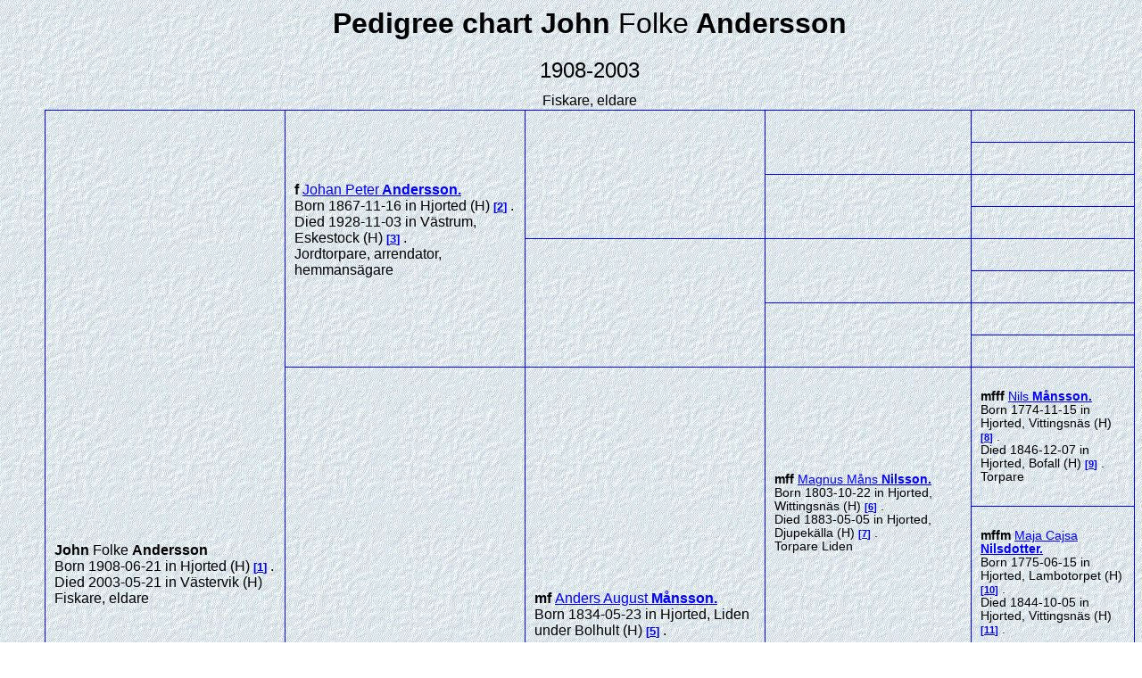

--- FILE ---
content_type: text/html
request_url: https://slakt.drevin.se/Html%20eng/000/023/206.htm
body_size: 2078
content:
<!DOCTYPE HTML>
<HTML Lang="en">
<HEAD>
<META http-equiv="Content-Type" content="text/html; charset=UTF-8">
<META http-equiv="X-UA-Compatible" content="IE=edge">
<META name="Template_name" content="DISGEN 10">
<META name="Template_file" content="OversiktAn4">
<META name="Issuedate" content="250307">
<META name="Keywords" content="Genealogy, Roots, Pedigree chart ">
<META name="Description" content="Pedigree chart   John Folke Andersson">
<META name="Viewport" content="width=device-width, initial-scale=1.0">
<TITLE>
Pedigree chart   John Folke Andersson
</TITLE>
<LINK rel="stylesheet" HREF="../../screen.css" type="text/css" media="screen">
<LINK rel="stylesheet" HREF="../../print.css" type="text/css" media="print">
</HEAD>
<BODY>
<H1>
Pedigree chart 
<SPAN CLASS="H1normal"> </SPAN> John <SPAN CLASS="H1normal">Folke</SPAN> Andersson
</H1>
<H2>
1908-2003
</H2>
<TABLE CLASS="utanram">
<TR CLASS="utanram">
<TD CLASS="utanram">
Fiskare, eldare
<BR>
</TD>
</TABLE>
<TABLE>
<TR>
<TD CLASS="table4gen" ROWSPAN="16">
<SPAN CLASS="ejtilltal"></SPAN> <SPAN CLASS="tilltal">John</SPAN> <SPAN CLASS="ejtilltal">Folke</SPAN> <SPAN CLASS="efternamn">Andersson</SPAN>
<BR>
Born
1908-06-21
in Hjorted (H)
<A CLASS="kellref" HREF="#kella">1</A>
.
<BR>
Died
2003-05-21
in V&auml;stervik (H)
<BR>
Fiskare, eldare
<BR>
</TD>
<TD CLASS="table4gen" ROWSPAN="8">
<EM CLASS="ffmm">
F
</EM>
<EM CLASS="kortrelation">

</EM>
<A HREF="../../000/011/617.htm" TITLE="Johan Peter   Andersson">
<SPAN CLASS="ejtilltal">Johan Peter</SPAN> <SPAN CLASS="tilltal"></SPAN> <SPAN CLASS="ejtilltal"></SPAN> <SPAN CLASS="efternamn">Andersson</SPAN>.
</A>
<BR>
Born
1867-11-16
in Hjorted (H)
<A CLASS="kellref" HREF="#kella">2</A>
.
<BR>
Died
1928-11-03
in V&auml;strum, Eskestock (H)
<A CLASS="kellref" HREF="#kella">3</A>
.
<BR>
Jordtorpare, arrendator, hemmans&auml;gare
<BR>
<BR>
</TD>
<TD CLASS="table4gen" ROWSPAN="4">
&nbsp;
</TD>
<TD CLASS="table4sgen" ROWSPAN="2">
&nbsp;
</TD>
<TD CLASS="table4sgen">
&nbsp;
</TD>
</TR>
<TR>
<TD CLASS="table4sgen">
&nbsp;
</TD>
</TR>
<TR>
<TD CLASS="table4sgen" ROWSPAN="2">
&nbsp;
</TD>
<TD CLASS="table4sgen">
&nbsp;
</TD>
</TR>
<TR>
<TD CLASS="table4sgen">
&nbsp;
</TD>
</TR>
<TR>
<TD CLASS="table4gen" ROWSPAN="4">
&nbsp;
</TD>
<TD CLASS="table4sgen" ROWSPAN="2">
&nbsp;
</TD>
<TD CLASS="table4sgen">
&nbsp;
</TD>
</TR>
<TR>
<TD CLASS="table4sgen">
&nbsp;
</TD>
</TR>
<TR>
<TD CLASS="table4sgen" ROWSPAN="2">
&nbsp;
</TD>
<TD CLASS="table4sgen">
&nbsp;
</TD>
</TR>
<TR>
<TD CLASS="table4sgen">
&nbsp;
</TD>
</TR>
<TR>
<TD CLASS="table4gen" ROWSPAN="8">
<EM CLASS="ffmm">
M
</EM>
<EM CLASS="kortrelation">

</EM>
<A HREF="../../000/011/616.htm" TITLE=" Emma Kristina Andersdotter">
<SPAN CLASS="ejtilltal"></SPAN> <SPAN CLASS="tilltal">Emma</SPAN> <SPAN CLASS="ejtilltal">Kristina</SPAN> <SPAN CLASS="efternamn">Andersdotter</SPAN>.
</A>
<BR>
Born
1868-09-26
in Hjorted (H)
<A CLASS="kellref" HREF="#kella">4</A>
.
<BR>
Died
1955-04-22
in V&auml;strum, &Aring;lderdomshemmet (H)
<BR>
<BR>
</TD>
<TD CLASS="table4gen" ROWSPAN="4">
<EM CLASS="ffmm">
MF
</EM>
<EM CLASS="kortrelation">

</EM>
<A HREF="../../000/005/167.htm" TITLE="Anders August   M&aring;nsson">
<SPAN CLASS="ejtilltal">Anders August</SPAN> <SPAN CLASS="tilltal"></SPAN> <SPAN CLASS="ejtilltal"></SPAN> <SPAN CLASS="efternamn">M&aring;nsson</SPAN>.
</A>
<BR>
Born
1834-05-23
in Hjorted, Liden under Bolhult (H)
<A CLASS="kellref" HREF="#kella">5</A>
.
<BR>
<BR>
Torpare, jordbruksarbetare
<BR>
<BR>
</TD>
<TD CLASS="table4sgen" ROWSPAN="2">
<BR>
<EM CLASS="ffmm">
MFF
</EM>
<EM CLASS="kortrelation">

</EM>
<A HREF="../../000/005/159.htm" TITLE="Magnus M&aring;ns   Nilsson">
<SPAN CLASS="ejtilltal">Magnus M&aring;ns</SPAN> <SPAN CLASS="tilltal"></SPAN> <SPAN CLASS="ejtilltal"></SPAN> <SPAN CLASS="efternamn">Nilsson</SPAN>.
</A>
<BR>
Born
1803-10-22
in Hjorted, Wittingsn&auml;s (H)
<A CLASS="kellref" HREF="#kella">6</A>
.
<BR>
Died
1883-05-05
in Hjorted, Djupek&auml;lla (H)
<A CLASS="kellref" HREF="#kella">7</A>
.
<BR>
Torpare Liden
<BR>
<BR>
</TD>
<TD CLASS="table4sgen">
<BR>
<EM CLASS="ffmm">
MFFF
</EM>
<EM CLASS="kortrelation">

</EM>
<A HREF="../../000/011/001.htm" TITLE="Nils   M&aring;nsson">
<SPAN CLASS="ejtilltal">Nils</SPAN> <SPAN CLASS="tilltal"></SPAN> <SPAN CLASS="ejtilltal"></SPAN> <SPAN CLASS="efternamn">M&aring;nsson</SPAN>.
</A>
<BR>
Born
1774-11-15
in Hjorted, Vittingsn&auml;s (H)
<A CLASS="kellref" HREF="#kella">8</A>
.
<BR>
Died
1846-12-07
in Hjorted, Bofall (H)
<A CLASS="kellref" HREF="#kella">9</A>
.
<BR>
Torpare
<BR>
<BR>
</TD>
</TR>
<TR>
<TD CLASS="table4sgen">
<BR>
<EM CLASS="ffmm">
MFFM
</EM>
<EM CLASS="kortrelation">

</EM>
<A HREF="../../000/011/002.htm" TITLE="Maja Cajsa   Nilsdotter">
<SPAN CLASS="ejtilltal">Maja Cajsa</SPAN> <SPAN CLASS="tilltal"></SPAN> <SPAN CLASS="ejtilltal"></SPAN> <SPAN CLASS="efternamn">Nilsdotter</SPAN>.
</A>
<BR>
Born
1775-06-15
in Hjorted, Lambotorpet (H)
<A CLASS="kellref" HREF="#kella">10</A>
.
<BR>
Died
1844-10-05
in Hjorted, Vittingsn&auml;s (H)
<A CLASS="kellref" HREF="#kella">11</A>
.
<BR>
<BR>
</TD>
</TR>
<TR>
<TD CLASS="table4sgen" ROWSPAN="2">
<BR>
<EM CLASS="ffmm">
MFM
</EM>
<EM CLASS="kortrelation">

</EM>
<A HREF="../../000/005/160.htm" TITLE="Catharina   Hindricsdotter">
<SPAN CLASS="ejtilltal">Catharina</SPAN> <SPAN CLASS="tilltal"></SPAN> <SPAN CLASS="ejtilltal"></SPAN> <SPAN CLASS="efternamn">Hindricsdotter</SPAN>.
</A>
<BR>
Born
1808-04-17
in Hjorted, H&ouml;gsj&ouml;horva (H)
<A CLASS="kellref" HREF="#kella">12</A>
.
<BR>
Died
1841-05-12
in Hjorted, Kalmar l&auml;n
<A CLASS="kellref" HREF="#kella">13</A>
.
<BR>
<BR>
</TD>
<TD CLASS="table4sgen">
<BR>
<EM CLASS="ffmm">
MFMF
</EM>
<EM CLASS="kortrelation">

</EM>
<A HREF="../../000/005/161.htm" TITLE="Hinric   Jansson">
<SPAN CLASS="ejtilltal">Hinric</SPAN> <SPAN CLASS="tilltal"></SPAN> <SPAN CLASS="ejtilltal"></SPAN> <SPAN CLASS="efternamn">Jansson</SPAN>.
</A>
<BR>
Born
1780-02-15
in Hjorted (H)
<A CLASS="kellref" HREF="#kella">14</A>
.
<BR>
Died
1811-09-18
in Hjorted, H&ouml;gsj&ouml;horva (H)
<A CLASS="kellref" HREF="#kella">15</A>
.
<BR>
<BR>
</TD>
</TR>
<TR>
<TD CLASS="table4sgen">
<BR>
<EM CLASS="ffmm">
MFMM
</EM>
<EM CLASS="kortrelation">

</EM>
<A HREF="../../000/005/162.htm" TITLE="Lisa   Olofsdotter">
<SPAN CLASS="ejtilltal">Lisa</SPAN> <SPAN CLASS="tilltal"></SPAN> <SPAN CLASS="ejtilltal"></SPAN> <SPAN CLASS="efternamn">Olofsdotter</SPAN>.
</A>
<BR>
Born
1780-09-26
in Hjorted, Bolhult (H)
<A CLASS="kellref" HREF="#kella">16</A>
.
<BR>
Died
1864-08-24
in Hjorted, Lebotorpet (H)
<A CLASS="kellref" HREF="#kella">9</A>
.
<BR>
<BR>
</TD>
</TR>
<TR>
<TD CLASS="table4gen" ROWSPAN="4">
<EM CLASS="ffmm">
MM
</EM>
<EM CLASS="kortrelation">

</EM>
<A HREF="../../000/011/614.htm" TITLE="Helena Kristina   K&ouml;ler">
<SPAN CLASS="ejtilltal">Helena Kristina</SPAN> <SPAN CLASS="tilltal"></SPAN> <SPAN CLASS="ejtilltal"></SPAN> <SPAN CLASS="efternamn">K&ouml;ler</SPAN>.
</A>
<BR>
Born
1839
in H&ouml;gsby (H)
<BR>
<BR>
<BR>
</TD>
<TD CLASS="table4sgen" ROWSPAN="2">
&nbsp;
</TD>
<TD CLASS="table4sgen">
&nbsp;
</TD>
</TR>
<TR>
<TD CLASS="table4sgen">
&nbsp;
</TD>
</TR>
<TR>
<TD CLASS="table4sgen" ROWSPAN="2">
&nbsp;
</TD>
<TD CLASS="table4sgen">
&nbsp;
</TD>
</TR>
<TR>
<TD CLASS="table4sgen">
&nbsp;
</TD>
</TR>
</TABLE>
<H3>
Biography
</H3>
Born
1908-06-21
in Hjorted (H)
<A CLASS="kellref" HREF="#kella">1</A>
.
<BR>
Died
2003-05-21
in V&auml;stervik (H)
<BR>
<BR>1943 22/11 flyttar fr&aring;n Eskestock till Skaftet med modern<BR>1950 fiskare G&ouml;lpa, Skaftet<BR>1960 eldare V&auml;stervik<BR>1975 kommunalarbetare V&auml;stervik<BR>
<BR>
<H3>
Relationships and children
</H3>
<TABLE CLASS="GiftTBL">
<TR CLASS="GiftTR">
<TD CLASS="GiftTD">
Married
1957-04-22
<BR>
<A ID="20715"></A>
<A HREF="../../000/023/234.htm" TITLE="Edit Anna Margareta   Andersson">
<SPAN CLASS="ejtilltal">Edit Anna Margareta</SPAN> <SPAN CLASS="tilltal"></SPAN> <SPAN CLASS="ejtilltal"></SPAN> <SPAN CLASS="efternamn">Andersson</SPAN>.
</A>
<BR>
Bageribitr&auml;de
<BR>
Born
1911-03-06
in Gamleby (H)
<A CLASS="kellref" HREF="#kella">17</A>
.
<BR>
Died
1998-04-02
<BR>
</TD>
<TD CLASS="Giftportrett">
</TD>
</TR>
</TABLE>
<H5 ID="kella" CLASS="kella">
List of References
</H5>
<OL CLASS="kella">
<LI CLASS="kella">
Sv Bef 1910, V&auml;strum AIIa:7 s85
</LI>
<LI CLASS="kella">
Sv bef 1890, Hjorted AIIa:9 s312
</LI>
<LI CLASS="kella">
V&auml;strum AIIa:6 s90
</LI>
<LI CLASS="kella">
Sv Bef 1880
</LI>
<LI CLASS="kella">
Hjorted AI:19 s104
</LI>
<LI CLASS="kella">
Sl&auml;ktutredning Mina R&ouml;tter/HFB GID 54.17.72900/ FB GID 54.29.18500
</LI>
<LI CLASS="kella">
Hjorted AI:21a s221
</LI>
<LI CLASS="kella">
HFB GID 54.16.51800, FB s155
</LI>
<LI CLASS="kella">
Sv DB
</LI>
<LI CLASS="kella">
HFB GID 54.16.51800, Myheritage Hansen
</LI>
<LI CLASS="kella">
Myheritage Hansen
</LI>
<LI CLASS="kella">
Sl&auml;ktutredning Mina R&ouml;tter, FB s315
</LI>
<LI CLASS="kella">
Sl&auml;ktutredning Mina R&ouml;tter
</LI>
<LI CLASS="kella">
Sl&auml;ktutredning Mina R&ouml;tter, Hj AI:7 s78
</LI>
<LI CLASS="kella">
Hj AI:7 s78, Hjorted C:3 s577
</LI>
<LI CLASS="kella">
Sl&auml;ktutredning Mina R&ouml;tter, Hj AI:7 s78, FB s177, Hjorted AI:10 s7
</LI>
<LI CLASS="kella">
Sv Bef 1970
</LI>
</OL>
<UL CLASS="nav">
<LI>
<A HREF="../../2-1.htm">
Index of persons
</A>
</LI>
<LI>
<A HREF="../../3-1.htm">
Index of surnames
</A>
</LI>
<LI>
<A HREF="../../4-1.htm">
Index of places
</A>
</LI>
<LI>
<A HREF="../../about.htm">
<IMG CLASS="info" SRC="../../pictures/symbols/info.png" ALT="Info.png" Title="Legend">
</A>
</LI>
</UL>
<P CLASS="sidfot">


Created 2025-12-12 using <A href="https://www.dis.se" target="_blank">Disgen</A> version 2025.
</P>
</BODY>
</HTML>
